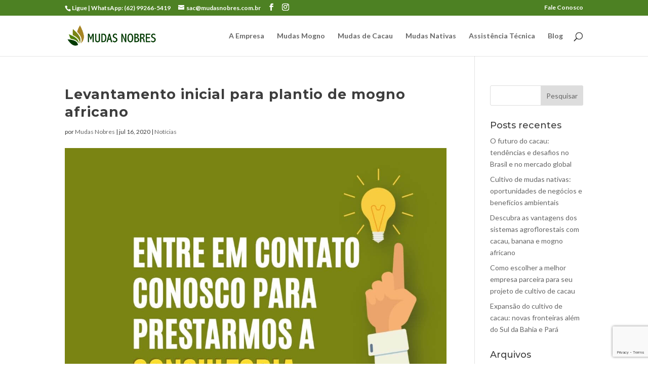

--- FILE ---
content_type: text/html; charset=UTF-8
request_url: https://mudasnobres.com.br/wp-admin/admin-ajax.php
body_size: 75
content:
<div class="wptwa-container wptwa-round-toggle-on-desktop wptwa-round-toggle-on-mobile" data-delay-time="0" data-inactive-time="0" data-scroll-length="0">
					<div class="wptwa-box">
						<div class="wptwa-description">
							<p>Olá! Faça sua pergunta e retornaremos o contato em breve!</p>

						</div>
						<span class="wptwa-close"></span>
						<div class="wptwa-people">	<a href="https://api.whatsapp.com/send?phone=5562992665419&text=Quero fazer orçamento" data-number="5562992665419" class="wptwa-account wptwa-clearfix wptwa-no-image" data-auto-text="Quero fazer orçamento" data-ga-label="Fale com a Mudas Nobres" target="_blank">
								<div class="wptwa-face"><img src="" onerror="this.style.display='none'"></div>
								<div class="wptwa-info">
									<span class="wptwa-title"></span>
									<span class="wptwa-name">Engenheiro Agrônomo João Augusto</span>
								</div>
							</a></div>
					</div>
					<div class="wptwa-toggle"><svg class="WhatsApp" width="20px" height="20px" viewBox="0 0 90 90"><use xlink:href="#wptwa-logo"></svg> <span class="wptwa-text">Fale com a Mudas Nobres no WhatsApp</span></div>
					<div class="wptwa-mobile-close"><span>Close and go back to page</span></div>
				</div>

--- FILE ---
content_type: text/html; charset=utf-8
request_url: https://www.google.com/recaptcha/api2/anchor?ar=1&k=6LfBK4UUAAAAAPIH1X0Y_IjMfaaKj8mK7eQAi2Rv&co=aHR0cHM6Ly9tdWRhc25vYnJlcy5jb20uYnI6NDQz&hl=en&v=N67nZn4AqZkNcbeMu4prBgzg&size=invisible&anchor-ms=20000&execute-ms=30000&cb=qn2q0zdssrgj
body_size: 48503
content:
<!DOCTYPE HTML><html dir="ltr" lang="en"><head><meta http-equiv="Content-Type" content="text/html; charset=UTF-8">
<meta http-equiv="X-UA-Compatible" content="IE=edge">
<title>reCAPTCHA</title>
<style type="text/css">
/* cyrillic-ext */
@font-face {
  font-family: 'Roboto';
  font-style: normal;
  font-weight: 400;
  font-stretch: 100%;
  src: url(//fonts.gstatic.com/s/roboto/v48/KFO7CnqEu92Fr1ME7kSn66aGLdTylUAMa3GUBHMdazTgWw.woff2) format('woff2');
  unicode-range: U+0460-052F, U+1C80-1C8A, U+20B4, U+2DE0-2DFF, U+A640-A69F, U+FE2E-FE2F;
}
/* cyrillic */
@font-face {
  font-family: 'Roboto';
  font-style: normal;
  font-weight: 400;
  font-stretch: 100%;
  src: url(//fonts.gstatic.com/s/roboto/v48/KFO7CnqEu92Fr1ME7kSn66aGLdTylUAMa3iUBHMdazTgWw.woff2) format('woff2');
  unicode-range: U+0301, U+0400-045F, U+0490-0491, U+04B0-04B1, U+2116;
}
/* greek-ext */
@font-face {
  font-family: 'Roboto';
  font-style: normal;
  font-weight: 400;
  font-stretch: 100%;
  src: url(//fonts.gstatic.com/s/roboto/v48/KFO7CnqEu92Fr1ME7kSn66aGLdTylUAMa3CUBHMdazTgWw.woff2) format('woff2');
  unicode-range: U+1F00-1FFF;
}
/* greek */
@font-face {
  font-family: 'Roboto';
  font-style: normal;
  font-weight: 400;
  font-stretch: 100%;
  src: url(//fonts.gstatic.com/s/roboto/v48/KFO7CnqEu92Fr1ME7kSn66aGLdTylUAMa3-UBHMdazTgWw.woff2) format('woff2');
  unicode-range: U+0370-0377, U+037A-037F, U+0384-038A, U+038C, U+038E-03A1, U+03A3-03FF;
}
/* math */
@font-face {
  font-family: 'Roboto';
  font-style: normal;
  font-weight: 400;
  font-stretch: 100%;
  src: url(//fonts.gstatic.com/s/roboto/v48/KFO7CnqEu92Fr1ME7kSn66aGLdTylUAMawCUBHMdazTgWw.woff2) format('woff2');
  unicode-range: U+0302-0303, U+0305, U+0307-0308, U+0310, U+0312, U+0315, U+031A, U+0326-0327, U+032C, U+032F-0330, U+0332-0333, U+0338, U+033A, U+0346, U+034D, U+0391-03A1, U+03A3-03A9, U+03B1-03C9, U+03D1, U+03D5-03D6, U+03F0-03F1, U+03F4-03F5, U+2016-2017, U+2034-2038, U+203C, U+2040, U+2043, U+2047, U+2050, U+2057, U+205F, U+2070-2071, U+2074-208E, U+2090-209C, U+20D0-20DC, U+20E1, U+20E5-20EF, U+2100-2112, U+2114-2115, U+2117-2121, U+2123-214F, U+2190, U+2192, U+2194-21AE, U+21B0-21E5, U+21F1-21F2, U+21F4-2211, U+2213-2214, U+2216-22FF, U+2308-230B, U+2310, U+2319, U+231C-2321, U+2336-237A, U+237C, U+2395, U+239B-23B7, U+23D0, U+23DC-23E1, U+2474-2475, U+25AF, U+25B3, U+25B7, U+25BD, U+25C1, U+25CA, U+25CC, U+25FB, U+266D-266F, U+27C0-27FF, U+2900-2AFF, U+2B0E-2B11, U+2B30-2B4C, U+2BFE, U+3030, U+FF5B, U+FF5D, U+1D400-1D7FF, U+1EE00-1EEFF;
}
/* symbols */
@font-face {
  font-family: 'Roboto';
  font-style: normal;
  font-weight: 400;
  font-stretch: 100%;
  src: url(//fonts.gstatic.com/s/roboto/v48/KFO7CnqEu92Fr1ME7kSn66aGLdTylUAMaxKUBHMdazTgWw.woff2) format('woff2');
  unicode-range: U+0001-000C, U+000E-001F, U+007F-009F, U+20DD-20E0, U+20E2-20E4, U+2150-218F, U+2190, U+2192, U+2194-2199, U+21AF, U+21E6-21F0, U+21F3, U+2218-2219, U+2299, U+22C4-22C6, U+2300-243F, U+2440-244A, U+2460-24FF, U+25A0-27BF, U+2800-28FF, U+2921-2922, U+2981, U+29BF, U+29EB, U+2B00-2BFF, U+4DC0-4DFF, U+FFF9-FFFB, U+10140-1018E, U+10190-1019C, U+101A0, U+101D0-101FD, U+102E0-102FB, U+10E60-10E7E, U+1D2C0-1D2D3, U+1D2E0-1D37F, U+1F000-1F0FF, U+1F100-1F1AD, U+1F1E6-1F1FF, U+1F30D-1F30F, U+1F315, U+1F31C, U+1F31E, U+1F320-1F32C, U+1F336, U+1F378, U+1F37D, U+1F382, U+1F393-1F39F, U+1F3A7-1F3A8, U+1F3AC-1F3AF, U+1F3C2, U+1F3C4-1F3C6, U+1F3CA-1F3CE, U+1F3D4-1F3E0, U+1F3ED, U+1F3F1-1F3F3, U+1F3F5-1F3F7, U+1F408, U+1F415, U+1F41F, U+1F426, U+1F43F, U+1F441-1F442, U+1F444, U+1F446-1F449, U+1F44C-1F44E, U+1F453, U+1F46A, U+1F47D, U+1F4A3, U+1F4B0, U+1F4B3, U+1F4B9, U+1F4BB, U+1F4BF, U+1F4C8-1F4CB, U+1F4D6, U+1F4DA, U+1F4DF, U+1F4E3-1F4E6, U+1F4EA-1F4ED, U+1F4F7, U+1F4F9-1F4FB, U+1F4FD-1F4FE, U+1F503, U+1F507-1F50B, U+1F50D, U+1F512-1F513, U+1F53E-1F54A, U+1F54F-1F5FA, U+1F610, U+1F650-1F67F, U+1F687, U+1F68D, U+1F691, U+1F694, U+1F698, U+1F6AD, U+1F6B2, U+1F6B9-1F6BA, U+1F6BC, U+1F6C6-1F6CF, U+1F6D3-1F6D7, U+1F6E0-1F6EA, U+1F6F0-1F6F3, U+1F6F7-1F6FC, U+1F700-1F7FF, U+1F800-1F80B, U+1F810-1F847, U+1F850-1F859, U+1F860-1F887, U+1F890-1F8AD, U+1F8B0-1F8BB, U+1F8C0-1F8C1, U+1F900-1F90B, U+1F93B, U+1F946, U+1F984, U+1F996, U+1F9E9, U+1FA00-1FA6F, U+1FA70-1FA7C, U+1FA80-1FA89, U+1FA8F-1FAC6, U+1FACE-1FADC, U+1FADF-1FAE9, U+1FAF0-1FAF8, U+1FB00-1FBFF;
}
/* vietnamese */
@font-face {
  font-family: 'Roboto';
  font-style: normal;
  font-weight: 400;
  font-stretch: 100%;
  src: url(//fonts.gstatic.com/s/roboto/v48/KFO7CnqEu92Fr1ME7kSn66aGLdTylUAMa3OUBHMdazTgWw.woff2) format('woff2');
  unicode-range: U+0102-0103, U+0110-0111, U+0128-0129, U+0168-0169, U+01A0-01A1, U+01AF-01B0, U+0300-0301, U+0303-0304, U+0308-0309, U+0323, U+0329, U+1EA0-1EF9, U+20AB;
}
/* latin-ext */
@font-face {
  font-family: 'Roboto';
  font-style: normal;
  font-weight: 400;
  font-stretch: 100%;
  src: url(//fonts.gstatic.com/s/roboto/v48/KFO7CnqEu92Fr1ME7kSn66aGLdTylUAMa3KUBHMdazTgWw.woff2) format('woff2');
  unicode-range: U+0100-02BA, U+02BD-02C5, U+02C7-02CC, U+02CE-02D7, U+02DD-02FF, U+0304, U+0308, U+0329, U+1D00-1DBF, U+1E00-1E9F, U+1EF2-1EFF, U+2020, U+20A0-20AB, U+20AD-20C0, U+2113, U+2C60-2C7F, U+A720-A7FF;
}
/* latin */
@font-face {
  font-family: 'Roboto';
  font-style: normal;
  font-weight: 400;
  font-stretch: 100%;
  src: url(//fonts.gstatic.com/s/roboto/v48/KFO7CnqEu92Fr1ME7kSn66aGLdTylUAMa3yUBHMdazQ.woff2) format('woff2');
  unicode-range: U+0000-00FF, U+0131, U+0152-0153, U+02BB-02BC, U+02C6, U+02DA, U+02DC, U+0304, U+0308, U+0329, U+2000-206F, U+20AC, U+2122, U+2191, U+2193, U+2212, U+2215, U+FEFF, U+FFFD;
}
/* cyrillic-ext */
@font-face {
  font-family: 'Roboto';
  font-style: normal;
  font-weight: 500;
  font-stretch: 100%;
  src: url(//fonts.gstatic.com/s/roboto/v48/KFO7CnqEu92Fr1ME7kSn66aGLdTylUAMa3GUBHMdazTgWw.woff2) format('woff2');
  unicode-range: U+0460-052F, U+1C80-1C8A, U+20B4, U+2DE0-2DFF, U+A640-A69F, U+FE2E-FE2F;
}
/* cyrillic */
@font-face {
  font-family: 'Roboto';
  font-style: normal;
  font-weight: 500;
  font-stretch: 100%;
  src: url(//fonts.gstatic.com/s/roboto/v48/KFO7CnqEu92Fr1ME7kSn66aGLdTylUAMa3iUBHMdazTgWw.woff2) format('woff2');
  unicode-range: U+0301, U+0400-045F, U+0490-0491, U+04B0-04B1, U+2116;
}
/* greek-ext */
@font-face {
  font-family: 'Roboto';
  font-style: normal;
  font-weight: 500;
  font-stretch: 100%;
  src: url(//fonts.gstatic.com/s/roboto/v48/KFO7CnqEu92Fr1ME7kSn66aGLdTylUAMa3CUBHMdazTgWw.woff2) format('woff2');
  unicode-range: U+1F00-1FFF;
}
/* greek */
@font-face {
  font-family: 'Roboto';
  font-style: normal;
  font-weight: 500;
  font-stretch: 100%;
  src: url(//fonts.gstatic.com/s/roboto/v48/KFO7CnqEu92Fr1ME7kSn66aGLdTylUAMa3-UBHMdazTgWw.woff2) format('woff2');
  unicode-range: U+0370-0377, U+037A-037F, U+0384-038A, U+038C, U+038E-03A1, U+03A3-03FF;
}
/* math */
@font-face {
  font-family: 'Roboto';
  font-style: normal;
  font-weight: 500;
  font-stretch: 100%;
  src: url(//fonts.gstatic.com/s/roboto/v48/KFO7CnqEu92Fr1ME7kSn66aGLdTylUAMawCUBHMdazTgWw.woff2) format('woff2');
  unicode-range: U+0302-0303, U+0305, U+0307-0308, U+0310, U+0312, U+0315, U+031A, U+0326-0327, U+032C, U+032F-0330, U+0332-0333, U+0338, U+033A, U+0346, U+034D, U+0391-03A1, U+03A3-03A9, U+03B1-03C9, U+03D1, U+03D5-03D6, U+03F0-03F1, U+03F4-03F5, U+2016-2017, U+2034-2038, U+203C, U+2040, U+2043, U+2047, U+2050, U+2057, U+205F, U+2070-2071, U+2074-208E, U+2090-209C, U+20D0-20DC, U+20E1, U+20E5-20EF, U+2100-2112, U+2114-2115, U+2117-2121, U+2123-214F, U+2190, U+2192, U+2194-21AE, U+21B0-21E5, U+21F1-21F2, U+21F4-2211, U+2213-2214, U+2216-22FF, U+2308-230B, U+2310, U+2319, U+231C-2321, U+2336-237A, U+237C, U+2395, U+239B-23B7, U+23D0, U+23DC-23E1, U+2474-2475, U+25AF, U+25B3, U+25B7, U+25BD, U+25C1, U+25CA, U+25CC, U+25FB, U+266D-266F, U+27C0-27FF, U+2900-2AFF, U+2B0E-2B11, U+2B30-2B4C, U+2BFE, U+3030, U+FF5B, U+FF5D, U+1D400-1D7FF, U+1EE00-1EEFF;
}
/* symbols */
@font-face {
  font-family: 'Roboto';
  font-style: normal;
  font-weight: 500;
  font-stretch: 100%;
  src: url(//fonts.gstatic.com/s/roboto/v48/KFO7CnqEu92Fr1ME7kSn66aGLdTylUAMaxKUBHMdazTgWw.woff2) format('woff2');
  unicode-range: U+0001-000C, U+000E-001F, U+007F-009F, U+20DD-20E0, U+20E2-20E4, U+2150-218F, U+2190, U+2192, U+2194-2199, U+21AF, U+21E6-21F0, U+21F3, U+2218-2219, U+2299, U+22C4-22C6, U+2300-243F, U+2440-244A, U+2460-24FF, U+25A0-27BF, U+2800-28FF, U+2921-2922, U+2981, U+29BF, U+29EB, U+2B00-2BFF, U+4DC0-4DFF, U+FFF9-FFFB, U+10140-1018E, U+10190-1019C, U+101A0, U+101D0-101FD, U+102E0-102FB, U+10E60-10E7E, U+1D2C0-1D2D3, U+1D2E0-1D37F, U+1F000-1F0FF, U+1F100-1F1AD, U+1F1E6-1F1FF, U+1F30D-1F30F, U+1F315, U+1F31C, U+1F31E, U+1F320-1F32C, U+1F336, U+1F378, U+1F37D, U+1F382, U+1F393-1F39F, U+1F3A7-1F3A8, U+1F3AC-1F3AF, U+1F3C2, U+1F3C4-1F3C6, U+1F3CA-1F3CE, U+1F3D4-1F3E0, U+1F3ED, U+1F3F1-1F3F3, U+1F3F5-1F3F7, U+1F408, U+1F415, U+1F41F, U+1F426, U+1F43F, U+1F441-1F442, U+1F444, U+1F446-1F449, U+1F44C-1F44E, U+1F453, U+1F46A, U+1F47D, U+1F4A3, U+1F4B0, U+1F4B3, U+1F4B9, U+1F4BB, U+1F4BF, U+1F4C8-1F4CB, U+1F4D6, U+1F4DA, U+1F4DF, U+1F4E3-1F4E6, U+1F4EA-1F4ED, U+1F4F7, U+1F4F9-1F4FB, U+1F4FD-1F4FE, U+1F503, U+1F507-1F50B, U+1F50D, U+1F512-1F513, U+1F53E-1F54A, U+1F54F-1F5FA, U+1F610, U+1F650-1F67F, U+1F687, U+1F68D, U+1F691, U+1F694, U+1F698, U+1F6AD, U+1F6B2, U+1F6B9-1F6BA, U+1F6BC, U+1F6C6-1F6CF, U+1F6D3-1F6D7, U+1F6E0-1F6EA, U+1F6F0-1F6F3, U+1F6F7-1F6FC, U+1F700-1F7FF, U+1F800-1F80B, U+1F810-1F847, U+1F850-1F859, U+1F860-1F887, U+1F890-1F8AD, U+1F8B0-1F8BB, U+1F8C0-1F8C1, U+1F900-1F90B, U+1F93B, U+1F946, U+1F984, U+1F996, U+1F9E9, U+1FA00-1FA6F, U+1FA70-1FA7C, U+1FA80-1FA89, U+1FA8F-1FAC6, U+1FACE-1FADC, U+1FADF-1FAE9, U+1FAF0-1FAF8, U+1FB00-1FBFF;
}
/* vietnamese */
@font-face {
  font-family: 'Roboto';
  font-style: normal;
  font-weight: 500;
  font-stretch: 100%;
  src: url(//fonts.gstatic.com/s/roboto/v48/KFO7CnqEu92Fr1ME7kSn66aGLdTylUAMa3OUBHMdazTgWw.woff2) format('woff2');
  unicode-range: U+0102-0103, U+0110-0111, U+0128-0129, U+0168-0169, U+01A0-01A1, U+01AF-01B0, U+0300-0301, U+0303-0304, U+0308-0309, U+0323, U+0329, U+1EA0-1EF9, U+20AB;
}
/* latin-ext */
@font-face {
  font-family: 'Roboto';
  font-style: normal;
  font-weight: 500;
  font-stretch: 100%;
  src: url(//fonts.gstatic.com/s/roboto/v48/KFO7CnqEu92Fr1ME7kSn66aGLdTylUAMa3KUBHMdazTgWw.woff2) format('woff2');
  unicode-range: U+0100-02BA, U+02BD-02C5, U+02C7-02CC, U+02CE-02D7, U+02DD-02FF, U+0304, U+0308, U+0329, U+1D00-1DBF, U+1E00-1E9F, U+1EF2-1EFF, U+2020, U+20A0-20AB, U+20AD-20C0, U+2113, U+2C60-2C7F, U+A720-A7FF;
}
/* latin */
@font-face {
  font-family: 'Roboto';
  font-style: normal;
  font-weight: 500;
  font-stretch: 100%;
  src: url(//fonts.gstatic.com/s/roboto/v48/KFO7CnqEu92Fr1ME7kSn66aGLdTylUAMa3yUBHMdazQ.woff2) format('woff2');
  unicode-range: U+0000-00FF, U+0131, U+0152-0153, U+02BB-02BC, U+02C6, U+02DA, U+02DC, U+0304, U+0308, U+0329, U+2000-206F, U+20AC, U+2122, U+2191, U+2193, U+2212, U+2215, U+FEFF, U+FFFD;
}
/* cyrillic-ext */
@font-face {
  font-family: 'Roboto';
  font-style: normal;
  font-weight: 900;
  font-stretch: 100%;
  src: url(//fonts.gstatic.com/s/roboto/v48/KFO7CnqEu92Fr1ME7kSn66aGLdTylUAMa3GUBHMdazTgWw.woff2) format('woff2');
  unicode-range: U+0460-052F, U+1C80-1C8A, U+20B4, U+2DE0-2DFF, U+A640-A69F, U+FE2E-FE2F;
}
/* cyrillic */
@font-face {
  font-family: 'Roboto';
  font-style: normal;
  font-weight: 900;
  font-stretch: 100%;
  src: url(//fonts.gstatic.com/s/roboto/v48/KFO7CnqEu92Fr1ME7kSn66aGLdTylUAMa3iUBHMdazTgWw.woff2) format('woff2');
  unicode-range: U+0301, U+0400-045F, U+0490-0491, U+04B0-04B1, U+2116;
}
/* greek-ext */
@font-face {
  font-family: 'Roboto';
  font-style: normal;
  font-weight: 900;
  font-stretch: 100%;
  src: url(//fonts.gstatic.com/s/roboto/v48/KFO7CnqEu92Fr1ME7kSn66aGLdTylUAMa3CUBHMdazTgWw.woff2) format('woff2');
  unicode-range: U+1F00-1FFF;
}
/* greek */
@font-face {
  font-family: 'Roboto';
  font-style: normal;
  font-weight: 900;
  font-stretch: 100%;
  src: url(//fonts.gstatic.com/s/roboto/v48/KFO7CnqEu92Fr1ME7kSn66aGLdTylUAMa3-UBHMdazTgWw.woff2) format('woff2');
  unicode-range: U+0370-0377, U+037A-037F, U+0384-038A, U+038C, U+038E-03A1, U+03A3-03FF;
}
/* math */
@font-face {
  font-family: 'Roboto';
  font-style: normal;
  font-weight: 900;
  font-stretch: 100%;
  src: url(//fonts.gstatic.com/s/roboto/v48/KFO7CnqEu92Fr1ME7kSn66aGLdTylUAMawCUBHMdazTgWw.woff2) format('woff2');
  unicode-range: U+0302-0303, U+0305, U+0307-0308, U+0310, U+0312, U+0315, U+031A, U+0326-0327, U+032C, U+032F-0330, U+0332-0333, U+0338, U+033A, U+0346, U+034D, U+0391-03A1, U+03A3-03A9, U+03B1-03C9, U+03D1, U+03D5-03D6, U+03F0-03F1, U+03F4-03F5, U+2016-2017, U+2034-2038, U+203C, U+2040, U+2043, U+2047, U+2050, U+2057, U+205F, U+2070-2071, U+2074-208E, U+2090-209C, U+20D0-20DC, U+20E1, U+20E5-20EF, U+2100-2112, U+2114-2115, U+2117-2121, U+2123-214F, U+2190, U+2192, U+2194-21AE, U+21B0-21E5, U+21F1-21F2, U+21F4-2211, U+2213-2214, U+2216-22FF, U+2308-230B, U+2310, U+2319, U+231C-2321, U+2336-237A, U+237C, U+2395, U+239B-23B7, U+23D0, U+23DC-23E1, U+2474-2475, U+25AF, U+25B3, U+25B7, U+25BD, U+25C1, U+25CA, U+25CC, U+25FB, U+266D-266F, U+27C0-27FF, U+2900-2AFF, U+2B0E-2B11, U+2B30-2B4C, U+2BFE, U+3030, U+FF5B, U+FF5D, U+1D400-1D7FF, U+1EE00-1EEFF;
}
/* symbols */
@font-face {
  font-family: 'Roboto';
  font-style: normal;
  font-weight: 900;
  font-stretch: 100%;
  src: url(//fonts.gstatic.com/s/roboto/v48/KFO7CnqEu92Fr1ME7kSn66aGLdTylUAMaxKUBHMdazTgWw.woff2) format('woff2');
  unicode-range: U+0001-000C, U+000E-001F, U+007F-009F, U+20DD-20E0, U+20E2-20E4, U+2150-218F, U+2190, U+2192, U+2194-2199, U+21AF, U+21E6-21F0, U+21F3, U+2218-2219, U+2299, U+22C4-22C6, U+2300-243F, U+2440-244A, U+2460-24FF, U+25A0-27BF, U+2800-28FF, U+2921-2922, U+2981, U+29BF, U+29EB, U+2B00-2BFF, U+4DC0-4DFF, U+FFF9-FFFB, U+10140-1018E, U+10190-1019C, U+101A0, U+101D0-101FD, U+102E0-102FB, U+10E60-10E7E, U+1D2C0-1D2D3, U+1D2E0-1D37F, U+1F000-1F0FF, U+1F100-1F1AD, U+1F1E6-1F1FF, U+1F30D-1F30F, U+1F315, U+1F31C, U+1F31E, U+1F320-1F32C, U+1F336, U+1F378, U+1F37D, U+1F382, U+1F393-1F39F, U+1F3A7-1F3A8, U+1F3AC-1F3AF, U+1F3C2, U+1F3C4-1F3C6, U+1F3CA-1F3CE, U+1F3D4-1F3E0, U+1F3ED, U+1F3F1-1F3F3, U+1F3F5-1F3F7, U+1F408, U+1F415, U+1F41F, U+1F426, U+1F43F, U+1F441-1F442, U+1F444, U+1F446-1F449, U+1F44C-1F44E, U+1F453, U+1F46A, U+1F47D, U+1F4A3, U+1F4B0, U+1F4B3, U+1F4B9, U+1F4BB, U+1F4BF, U+1F4C8-1F4CB, U+1F4D6, U+1F4DA, U+1F4DF, U+1F4E3-1F4E6, U+1F4EA-1F4ED, U+1F4F7, U+1F4F9-1F4FB, U+1F4FD-1F4FE, U+1F503, U+1F507-1F50B, U+1F50D, U+1F512-1F513, U+1F53E-1F54A, U+1F54F-1F5FA, U+1F610, U+1F650-1F67F, U+1F687, U+1F68D, U+1F691, U+1F694, U+1F698, U+1F6AD, U+1F6B2, U+1F6B9-1F6BA, U+1F6BC, U+1F6C6-1F6CF, U+1F6D3-1F6D7, U+1F6E0-1F6EA, U+1F6F0-1F6F3, U+1F6F7-1F6FC, U+1F700-1F7FF, U+1F800-1F80B, U+1F810-1F847, U+1F850-1F859, U+1F860-1F887, U+1F890-1F8AD, U+1F8B0-1F8BB, U+1F8C0-1F8C1, U+1F900-1F90B, U+1F93B, U+1F946, U+1F984, U+1F996, U+1F9E9, U+1FA00-1FA6F, U+1FA70-1FA7C, U+1FA80-1FA89, U+1FA8F-1FAC6, U+1FACE-1FADC, U+1FADF-1FAE9, U+1FAF0-1FAF8, U+1FB00-1FBFF;
}
/* vietnamese */
@font-face {
  font-family: 'Roboto';
  font-style: normal;
  font-weight: 900;
  font-stretch: 100%;
  src: url(//fonts.gstatic.com/s/roboto/v48/KFO7CnqEu92Fr1ME7kSn66aGLdTylUAMa3OUBHMdazTgWw.woff2) format('woff2');
  unicode-range: U+0102-0103, U+0110-0111, U+0128-0129, U+0168-0169, U+01A0-01A1, U+01AF-01B0, U+0300-0301, U+0303-0304, U+0308-0309, U+0323, U+0329, U+1EA0-1EF9, U+20AB;
}
/* latin-ext */
@font-face {
  font-family: 'Roboto';
  font-style: normal;
  font-weight: 900;
  font-stretch: 100%;
  src: url(//fonts.gstatic.com/s/roboto/v48/KFO7CnqEu92Fr1ME7kSn66aGLdTylUAMa3KUBHMdazTgWw.woff2) format('woff2');
  unicode-range: U+0100-02BA, U+02BD-02C5, U+02C7-02CC, U+02CE-02D7, U+02DD-02FF, U+0304, U+0308, U+0329, U+1D00-1DBF, U+1E00-1E9F, U+1EF2-1EFF, U+2020, U+20A0-20AB, U+20AD-20C0, U+2113, U+2C60-2C7F, U+A720-A7FF;
}
/* latin */
@font-face {
  font-family: 'Roboto';
  font-style: normal;
  font-weight: 900;
  font-stretch: 100%;
  src: url(//fonts.gstatic.com/s/roboto/v48/KFO7CnqEu92Fr1ME7kSn66aGLdTylUAMa3yUBHMdazQ.woff2) format('woff2');
  unicode-range: U+0000-00FF, U+0131, U+0152-0153, U+02BB-02BC, U+02C6, U+02DA, U+02DC, U+0304, U+0308, U+0329, U+2000-206F, U+20AC, U+2122, U+2191, U+2193, U+2212, U+2215, U+FEFF, U+FFFD;
}

</style>
<link rel="stylesheet" type="text/css" href="https://www.gstatic.com/recaptcha/releases/N67nZn4AqZkNcbeMu4prBgzg/styles__ltr.css">
<script nonce="cV0duzJnDQrnRUHWqTRRIA" type="text/javascript">window['__recaptcha_api'] = 'https://www.google.com/recaptcha/api2/';</script>
<script type="text/javascript" src="https://www.gstatic.com/recaptcha/releases/N67nZn4AqZkNcbeMu4prBgzg/recaptcha__en.js" nonce="cV0duzJnDQrnRUHWqTRRIA">
      
    </script></head>
<body><div id="rc-anchor-alert" class="rc-anchor-alert"></div>
<input type="hidden" id="recaptcha-token" value="[base64]">
<script type="text/javascript" nonce="cV0duzJnDQrnRUHWqTRRIA">
      recaptcha.anchor.Main.init("[\x22ainput\x22,[\x22bgdata\x22,\x22\x22,\[base64]/[base64]/[base64]/[base64]/[base64]/[base64]/KGcoTywyNTMsTy5PKSxVRyhPLEMpKTpnKE8sMjUzLEMpLE8pKSxsKSksTykpfSxieT1mdW5jdGlvbihDLE8sdSxsKXtmb3IobD0odT1SKEMpLDApO08+MDtPLS0pbD1sPDw4fFooQyk7ZyhDLHUsbCl9LFVHPWZ1bmN0aW9uKEMsTyl7Qy5pLmxlbmd0aD4xMDQ/[base64]/[base64]/[base64]/[base64]/[base64]/[base64]/[base64]\\u003d\x22,\[base64]\\u003d\x22,\x22w7bClSMIGSAjw6fCpkwbw6s6w4QrwrDCs8Oaw6rCnyZPw5QfHsK9IsO2asKWfsKsRWnCkQJ6dh5cwoTCtMO3d8OoLBfDh8KhbcOmw6JRwpnCs3nCuMO3woHCuh7CnsKKwrLDtWTDiGbCgsOWw4DDj8KjFsOHGsK2w4JtNMKYwpMUw6DClcKWSMOBwr/DjE1/[base64]/IH04wqzDlRfCk8KGw5kRwolhGkvCscOrbcO/bigkCMOCw5jCnkPDjkzCv8K4XcKpw6lFw4zCvig6w6kcwqTDjcORcTMYw51TTMKCNcO1Pxdow7LDpsO/cTJ4wrnCoVAmw61oCMKwwogGwrdAw5oVOMKuw7Y/w7wVRiR4ZMOtwqg/[base64]/Ck8Kcw74awpnCpHV4w5nCjcKCw67CoMO6w4XDnyYHwoxgw5TDhMOrwqvDiU/CssOOw6tKKiIDFlDDqG9DTCnDqBfDjiBbe8KnwofDomLCs19aMMKtw6RTAMKgHBrCvMK/wqVtIcOSJBDCocODwo3DnMOcwrTCkRLCiHcyVAEaw7jDq8OqH8KBc0BQF8O6w6REw6bCrsOfwp3DqsK4wonDssKHEFfCvFgfwrlqw7DDh8KIXRvCvy1EwoA3w4rDmcOGw4rCjWYpwpfCgSQzwr5+KUrDkMKjw5vCtcOKAAVZS2RrwqjCnMOoC1zDoxduw5LCu2BIwr/[base64]/[base64]/[base64]/[base64]/CvjQqwo4/wrlPN8OdwrDCuzVEA8OvwpQrwpzDs2TCiMO3GcKnQcOzAlHCojzCo8OWw7nCmRQvUsOFw4LCkMKkN3XDocK5wqgCwprChcOnE8OQw77CrcKswr3CpMO8w53Cu8O6TMOSw67DqmVnJlbCp8K3w5bDpMOYCyJmOMKlfR56wrE3w7/CjMOWwrXCjw/Cq1BTw5V1KsK0BMOqW8Klw5EHwrXDp30rwrpbwr/[base64]/[base64]/[base64]/CmXJwc2/CkjQ8w60gY8OtBsKvw4rCqnvCmxzCoMK8WsO1wqDDp0DCpk7CtkbCpDoaOsK3wonCuQE5wpVqw6TCvnlQWXw1Si0vw5/DpTzDtsKEZxTCgsKdTQEiwpQbwoFIwoRWwq3DpHUHw5zCnELCmMOLPxjDsygUw6vCkj4SZEPCmARzZcOwRwXCvEUww4XDlMOwwpgdbW7CkVg3DMKhEcKvwq/DmArDuGjDlMO9eMOIw4DChsO+w4p/AV7DtcKkRcKkwrBnL8Oew5EZw6/DmsKfNMKKw75Qw5oTWsOwSmDCrMKtwo9sw7TCjsOuw7LDhcObTBTDjMKrLhfCnXLDuEzCrMKBw5ApaMONTWIQJy47G0ttwoDCpjdbw73CqT3DgsOUwro0w57Cm3E9JyrComtnF2vDpDAzw5grBDfCncOxwrfCty54w7p5w7DDtcKrwq/CiibCgMOmwqclwrzCgcOpdsKzdwosw65qKMKEUcKTSixmLcKiwrPCk0rDj2pswodJdsKvwrTDosOXw4FAAsOHw7/CmUHCgHdJVlAjwrxcSHDDtsO/w4lPPAZVfkFfwrBKw7gFMsKqHypjwpcQw55EVhTDosOXwp9Ow4bDqkJrXMOLb2ZtasOXw5vDrMOOD8KZIcOXXsKjw5QVPy1YwotLITHCshjCv8KMwr49wplqwrodIHjChMKIWytgwrTDtMKewrsowq/ClMOnw71bfyomw5sQw7LCqcK/aMOtwq1sK8Kcw7tSd8OCw6AXKyvCgR7CrSfClsKIZsOkw77DiwFVw4oWw5UzwpFZw5Z/w7V/[base64]/[base64]/CqsKGZGHCpGUPwqbDiwfCmWXCn8KaKcOWw5w0BsKCw4lpWsOAw5FuWlhTw6VnwqHDksKkw6vDpcKGWB4gDcOnwpzCvTnCpsOAWcOkwpXDh8Klwq7DsBjDvMK9wqRDAsO/PnI1HcOPKmDDtFEOU8O6F8O9wr5+Y8O5wofCkh8WIUMew40qwojDscORwrrChcKDYRtlZ8KIw4YFwo/DllhjI8OdwprCtcO7KRxdCsOAw75Zwp/CvsKcLU7CmWnCrMKcw7VYw5zDhcK7XsKneyfDmsOADm/CrcOYwpbCq8KOwqVCw7bCncKcasKqScKPXH3DgsOVb8OtwrEBPCx6w73DgsOyc3oqEsOfwr0iwobCisOKGcOHw6oow4I4TkhHw7tXw7xEC2pbw7QOwqvCgsKgwqzCgcOtTmjDplfDh8Oqw789wrdzwqsPwoQzw75/wqnDncOQesKAQ8K1c0YFwonDm8OZw5bDtMO+w7pSw6HCh8OfY2Q3OMK6G8OLO2dSwpTDhMOdM8OpZBgXw6nCg0/[base64]/CokYdNnTDtsOCVV3CvXvChcOZFAIULUnCoTfCvMKWQjbDtm7Dp8OqXcO6w58Sw5XCm8OSwohbw63DpQpewrzChE/CoTDDmMKJw7IqfgLCj8K2w6PCpy7DqsKfK8OcwqoXOMOdAkzCv8OOwrzDgkPCmW44woUlMC84dGEEwoRewq/CnnlKMcKSw7hXIMK0w4/CiMOVwrTCqhtjwqczwrMzw4BxDhTDnCkdZcKLw4/DgBXDl0ZrLGvDvsOJPsOZwpjDmlTClCp8w7gRw7vCnBLDuBvClsOCO8OWwq8eCm/[base64]/Cr8KwwqQKw7oUX0gowoRMDkVKZMKfwrXDlgTCmsOtDsOVwqhiwozDvSZFwo3DpMKlwrBqdMOeb8KHwpxLw57DvMKjB8K/cxcOw5IiwqzCmsOqYsOJwpfCncKFwonCriA9FcK+w603dCZBwpvClhLDkDDCjcKIVUrClAvCiMK9KCxVLiQYI8KGw6xkw6ZYXRzColtjw4zDlQFWwo/DpTzDiMOHJBlnw4BJalQIwp9masK3LcKRw71HUcO5ODzDrFtIEULDq8OwJcOvSX5VEx7DtcOdaF/Cs2LCnl7Dk2c6wrDDnsOufcOCw6bDnsOpwrTDqEQmw5LCpBbDvwjCrwtmw5YNw5PDoMORwp3DncOYRMKOw5nDn8KjwpLCu151MznDqMKYYMOzw5x0PnQ6w7VjUxfDhcKZwqjChcOKaALDg2XDhHfDhcOWwqxcEx/DhMOBwq9fw4HDrB0gccKJwrIkNxLDvyFDwrHCvcOmPMKMS8OGw4knVcK+w6fDqMOkw6c2bMKIw77DvgdjScKxwr/Ci2PCrMKOT2VFVcORCMKAw68oIcKzwodwWXoPwqgmwrkJwpzCkh7Dr8OEPiwOw5Ytw7oRw5xDw7xbNsKISMKuVMKBwp0uw4lkwrjDun0qwodQw7TCkA/CvSdBdgZhw4lZMMKLw7rClMK5wp7DrMKQwrQ9wo5CwpJtw4MXwpbCgB7CvsONLsK8RTN7ecKAwpt7XcOEIwV+QMOqdgnCpR8Rwpl8ZcKPBUzCtwvCvMKaBsK8w5HDnGHCqR/[base64]/CpcODdXDDlRDCl3opw4nDuikUKMKCwpPCskTCqBB/w5gKwqPCkRfCiBLDlHrCscOBUcOQw4R8dMOiF0zDvsKMw4nDvSsOZ8OAw5nDrnbCry5bYsKoMXzDusKwLxjCtR/Cm8K4AcOHw7dMFxnDqAnCoBAYw7rDtELCi8OQw7MCTBV1G19AMFhQOsO0w7l6Z3DDpMKWw47DtsOHwrHDnXXDnMOcw7bDjsKawq4uTnDCojQnw4rDk8OzVMOsw6LDpyHCh2I+w6QBwoBJVMOgwojChcKgQDtzDmDDmDpwwrTDpcKqw5pLbXXDpkI4w61ORMOhwr/Cq24Dw4ZVWMOMwoo0wpQ1dxVOwo02FBgZPizCi8Oow7sWw5TCiXo+BsKgfMK7wrhLGB3Cgz4yw7EKH8O1wp4GH13DpsOswp8ta1howrPDh1hqAlI9w6N8fsO3CMKPEkUGG8OOPn/Cn2vCpGQsRwBic8Omw6fCrkVKw5k6QGM7wqB1SB7CuxbCv8OrN1ReV8KTBcO/[base64]/Cl8K0b8K1w63Cj0Bnw7jCnG02w4J7EcKbC2LCg0pMBsOSP8KTIsKWw5w3woktXsO5w73CkMOSSkTDpMK5w4LChMKSw6hDwrEFelUZwo/[base64]/[base64]/Zl7Dmn9Iw6vCozRqwpLCrEzCkjUawqAawqzDusOiwpbCqAZ9V8OCB8OIWAV0AQjDrhzDl8KlwoPDnW5tw7zCksKaO8KtD8OEYMKbwqTCoWPDt8OEw4Vfw7dpworCkBPCoz0uJMOPw6DCtcKQw5JIfMOjwrzCp8K0GhvDsETDuiLDnlkIdk/DnMOKwo5OAW/DgUp+BV8nwotJw7XCtjNQbcO/w5JhesK7Oictw7wHVsOPw4s4wp1uelx4RMOVwpNhah3DhMKWE8K/w4NnKcK+woMwTjfDlQbCs0LDgBXDk29bw4khR8Ofw4c7w4EydEbCkcOeDsKyw6TClXfDsQZww5/DgnTDonrCusOnw6TCjQ4JWk3CrMKWwphlwptgB8KtMVbDosKNwoHDhiYnX1nDmsK/w7BdVnLChcO/wrt/[base64]/[base64]/DkMOcw5rDkzt5WsOEF8OrFTbDrVjCv0TDqMKbYzDCn1xBwqpOwoPCksK1Kw5uwoInwrbCkCTCmwjDihDCvsONZSzClWwIFk0Kw5BEw5/DnsOaOioFw4sGdAsvRl1MGSPDmcK0woHDgVPDqVN7MB93w7XDo3PDkgnCusK8G3fDo8K0fSbCoMKcaBYEFxVaL1xZEHTDlAhRwophwqE9EMOhA8KiworDsUhpH8OeSE/DrcK/wofCmMO6w5TDvMKmw7jDnTvDmcKYHsKmwrEUw6XChmrDlV/DvWEOw4VSRMO4HGzDp8Kuw7poQsKkAh7ChwEAwqXDmsOBT8KPwpFjBMOowpR9ecOMw40hCsKLF8O0ZTV+wozDoAXDlsOPKMK1wrbCo8O8wp5ow4PCrGPCsMOew4TClHLCqcKxw6lHwpfDjQx7w5hhHFTDnMKYwr/CjxwOZsOCZsO0DhRnfB/Di8OHwr/Co8KcwqFYwqnDtcOaUzQcwqHCtmjCrMKZwrBiP8KqwofCtMKrDxjDj8KuRXbCpxl/wr3Dqg0/w4ZSwrYmw4k+w6TDkcOWFcKRwrlUSD5jQcO8w6xJwo0cUWpATxDDkg/CsXdlw6vDuRBREUUTw5prw7zDk8OKdsKgw5fChcOoJ8O/C8OMwqkuw4jChkNmwoh6wqRJDcKWw77CgsOPPl3Cu8OCw5pEIMKkw6XCjsOEDsKAwpphXW/DlXkGworCvxzDkMKhC8OUEENxw4vCiH4Nwq1LFcKeMFbCtMK+w7kaw5DCq8KSaMKgw4EwJMOCIcOpw4A5w7hww5/Cq8Ovwospw4fCk8KnworCnsKiRMOnw7k+dlFCTsKoRn/Ck0rCkhrDssKUcHgUwqN1w5UMw7DCiihywrXCu8Khw7UVGcO/[base64]/Dn0B7DsKmSsOEw7DDrRVvFMOpwqd0XCjCvMOdwpXDkcO/SxJPwrTDt1fDpCJgw4Myw5oawofCsjdpw5g+woMQw5/CjMOXw4xhEVIpJVEfLlzCk33CqcOQw6pJwodNJcO+w4ppTiMFw69bw57CgsKKwppWQ3TDi8K8EcKbfsKMw67CisOdREHDtgkVZ8K+aMOZw5HChlcycQR/[base64]/DiwMuw4/DjyzCm2/Do8O4wrcCMyhfw4NJLsO5XMK3w4bConvClwvCuArDlsO3w7fDn8KtecO3K8O+w6p2wpgHF3ZCfsOEDsO5wpISY3BPPkkqQcKrNG5HfwjDlcKvwpg4w5QmKAjDrsOmWMOaTsKJwqDDt8KfPgFEw4/CmSJ4wpJLDcKpXMKEwpjCuWHCn8OjdcOgwoFUSyfDk8Odw6Ztw6UCw6LCusOzYcKyYgViQMKtw4XCkcORwo0wW8O5w6XCvcKpZUQcXcKhw4FBwrA7NcOcw5ofw60FXsOXwp0uwo1jUsOowqIxw4XDuS/DtEPCmcKow7BEwp/DtDvCkHpdTcKqw51Fwq/Ci8KUw7fCrWLDpcKPw4xnZkrCmMObw5TCklHCk8OUwojDnhLClsOtJ8OPR00eIXHDqQXCicK3fcKsAMK+RRJgSxk/w6EWwqDDtsKBLcO1VcKiw6hUdxlfw5FxFDnDtTdYRUvDtSDCtMKvw4bDrcOjw7EOLEjDgsKew4/DtmcUw7odJsKAw4HDujLCpARAFsOyw7gZPHo2KcO0N8KHKiPDgEnCqggmw47CoGN8w5fDvVBqw4fDqDYgETYvFmDCrsOAFVVVWsKXWhIFwphlJC0lZk1UOUASwrXDs8KcwoLDl1LDviFtwqQLw6/CpFnCj8OKw6Q2MiUSI8Obw47DjE5gw7jCtcKGeFfDr8ORJMKiw7klwrDDpGsgTG8pK1vDiUxlP8Oiwow4w411wox1wojCqcOEw4hUUVMPQsK/w4xNesK5ccOeLELDuVxZw4DCqF3DvMKZf0PDmsK2wqvChlRiwpTCqsK7e8OjwqXDpGA2NU/CnMKww7nCm8KePipvSz8bScKBwpXCgcKnw77CnXvCuAnCmMKBwoPDkQpzBcKQbcO8YndyScOmwq42w4ElE3vCosOzTDMJCMKWwrDCtyBNw491FFM1aWTCkljDk8KWw4zDlcK3BiPDhMO3w5fDnMKMbwtqPBrCrMObZATCnysdwpFlw4BnB0/[base64]/[base64]/DocOsPy3DqMOIT8K7QcOzwpbCm0xwwq7ClREwDxrCnsOyVUAKNk9cwo9vw5J1C8KqScK5cwZYFRLDlMKDeAoOwqIBw7Q0K8OOVn5swrDDsnMKw4nDpk90wr3CgsK1RjUGT0UUCTk7wrvCt8OTwqhYw6/Cim7CkMO/CsKdHg7DosKqJMONwp7CpB7Ch8OsYcKOEW/[base64]/Dq1YdP8KieMKAw6I8wrxYGsOVPR3Dmmo/LsORwpB8wqsFXFFNwrErR3jCgjPDm8Kcw7QJMMKcdgPDi8Kxw4nDuSfCpsOyw7zChcOfGMOPCXfDt8O8w5LCukQBe2/CokvDmj3DlcKAWmMnUcK7NMO0JlAjX2wEw7cYQiHClTdUJVAeKcOIXn7DiMOfwp7DggoKDsOXUCPCohnDvMKqI3NZwp1QNmPCm14rw6nDvD3DjsKodSTCqsOdw6gXMsOID8OXTG3ChD0hwojDph3CpsKzw5HDpMK7HGVawoN1w545McKQI8Kjwo/ChEdDw7/Djxdlw4PDl2jCjXUawoogS8OQY8Kwwo8iDAnDkxYzf8KEJUjCocKLw6ptwrtBw5YswqXDpMKvw6HCp23DsyhJL8OebFwROHbDpz13wo7Ci1XCncOgAEQhw71gDXlyw6fCusOQeULCqUsMd8KyMsKdVcOzc8OgwpQrwp7CrnlOJzbCgCfDhUPDhjhqecKIwoJlLcO/Y0BVw4jCusKZG3wWd8OzYsOewofCin7DlxlrNCBlwrPCtRbDokLDpC1/PygTw4nClUHCssO4wpQuwolkZVEpw6keNz5QNMOtwo4/w4sOwrB+wq7DrMOIw53DthPCoyvCo8KOQnldeErClsOuwqnCmnTDnRwPXyzDvcKoTMOqw7I/WcKiw4/Cs8KJEMKUb8OqwoYpw4xyw4B7wqzCl3bCiFU3VMKkw7VDw59TB29DwrkCwqXDlMKjw63DuBtkYsKbwpvCiDcRwqLDvcO5TsOsTXvCl3bDuQ3Ck8KmZmnDgcO0eMO/w4MbXRVvSynDpcOjZi7DkWMWETdUIWvDskrDm8KEQcOOOsOURGHDkTfCliLDiVVDwr13R8OVTcO5wpnCuHI5f13CmsK3HQtYw55wwr4Ww4M+RjUDwosmF3vCoy7CoWFOwp/CpcKhwqVJw5nDgsObZHgSfcKbasOQwopsU8OAw4NcBnsjwrHCtjQQG8OBU8OoZcO5woEBJcOyw6bCpiE/OhMUQMOeA8KNw6QJM0jDvkEgLMOBwq7DiFPDjDFxwoPDnQzCucKxw5PDrjwZX35xNMOWwroTFsOXwqPDhsK4wr/DshU/[base64]/CqcKnAMKQJsKOw5teTmVBw4pzMsOGcgsWczHCisOow6t0IWVOw7h4wrDDmg7DhcO+w5/DmVMPLEc9fywOw4pvw65dw6c5N8OpdsOwcsKJbVgmIwHCsHQWWMOIQFYAwrvCpy1Kw7LDl2zCl0TChMKiwpfCmMKWIcOjd8OsPFfDqi/Co8Orw5HCiMKnOQPDvsOQSsK6w5vCswHDqcKTdMKZKElbTAwbI8KjwqfDqWPCgcOcUcOcw4bCokfDvsOMwrhmwpEpw4JKH8KXMX/DmsOpw5nDksOgw5hBwqotOUPDtGYfacKUw7TDql/DqsO+W8OEasKRw7dww4zDjyHDrQtBCsOzHMOnJ0csB8KYecKlwoc7B8KOelLDgsOAw4vDqsKzNnzDjncmd8KtE1zDjsKQw4EEw6hHIzUvfsK0OsKFw4rCpcOUwrTCjMO7w5/[base64]/DicOhWDN4w5bDu8Krw5Qxw7vCrHzCh8O5w5ZKwrdjw5DDqMOdw7w5SBnCgyc9woMcw77DrcO4wpAlJTNowoBswrbDhSTCsMKmw5IcwrtSwrYYc8Odwp/DrwkxwqMmZ3pXwprCunTChSIqw6gdwovDm3/[base64]/w7DCmhLCmsKfAsKZwrhSTcO6QFrCisKuJkBcM8OFFFbDpsOiAR3CiMK8wq3DvcOOGcKtHMKdYlNAODDCk8KBYALCjMK9wr7CnMKydTHCvSE/[base64]/w7J3VsKeBsOqWMKtLxEHTRVkcz/DvhzDvsK+BMOFwot8cylqfsOlw6nDmzDDigUSIsO3wq7ClsO/w7TCrsKgDMOJwo7DpgXDpcK7wqDDnlNSF8OAwrExwp4fwrMSwohXwpYswotTBlE/[base64]/CtMKPaiw2RmcXWlXCqWJ/EmvDucKCAXJeS8O6fsKqw5bCpWrDuMOuw6gKw5LCng7CgcK8E3LCo8OPR8KLIUbDmiLDt2tiwrpGw7FVwp/Cu37DlMOidljCs8K5BmPCvAzDi0sMw6jDrjkmwo8Pw6fCs2kIwr4/bMKgLsKKwrXDrzUEwqLCp8OEf8Ogwoxww74gwr3Cjw02F0nCk23CtsKow4bCj2XDq24WZgwjGsKBwq90wrDDosK3wq/[base64]/DqF5rw4bDh2zDosKYw7NHQ8Kow7PCmUHDinLDocKYwpISTG0bw5skwrkzLcK+DMOUwoHCqxnCh1jDgcKjUjgzfcKvwpHDucOhwqbDusOyFBgKGyXDsXDCscKfB3NQZsKzfMKgw6/DhMO3a8OBw7c5esOWwo1mFMKNw5PDkh5yw5XDvcOBRcORw5dpwohhw5bCgcO/eMKTwpVww6vDmcO+MnvClH9zw5zCs8O/[base64]/[base64]/DkHoiH8KgCsKbw5bDp3vDv8KBTcK7w4fDk8KgeUgCwprCqHvCrw/DmlA+RsKkZChRN8KvwoTCvcKEXxvCvx7DtnfCm8KEw7spwpwCYMKBw4fCqcOowqw8wpB1XsOpLBg7wrALVBvDpsO4QsK8w6nCm1kJNCrDoSfDiMKkw7jCkMOJwoPDtghkw7TClVvDmcK1w61Pwr/[base64]/[base64]/ChWnDkU/DmsKuXMO0wrbDtSQ4eUrCgiDCgV/DkzckZW3CkMO0wo0AwpTDocK0Z03ChjhQannDiMKNwq/CtkzDvcOoDAjDksOpNH9SwpUSw6vDp8OWRVnCqcOlHwAcecKOPgvDuDHDq8OsDG/DrG4vC8KOw77Co8K6KsKRw4rCjgQQwqR2wrQxTSrCicO+DcOxwrFSDVtlKSxdI8KHNQdNTgTDoDdOORV/wovCuyjCjMKEw4rDpcOLw4gbJTvCjsKUw7IdWGPDm8OcQx9Jwo0GcWNLKMOSw4nDtMKSw70Uw7YuHBvCqUMCPMKnwrBpZcKSwqctwrYtM8KIwoBpTjI2w7A9W8Kzw6k5wpnCtsKLf1vCtsORGT4Dw4Nhw6trVQbClsOVHwDCqigSSzpvflEzwohAGR/Duk7CqsK0ES00OsOoIsORwpllUFXDly7CqyEUw6E/E2fDg8KIwrLDmB7DrcKNccOAw6UOFBtxaSPDlGUBworDoMOvWCHDlMKEbwFWO8O2w4fDhsKawqjCmBbCp8OgA3HCisO/[base64]/R10RVihaYzULwqNmfx9sHU4rCMKnPcOrbE/DpMOwJDs4w7bDvh7CpcKnA8KfFMOmwqPCh2orSyhJw6VOBMKuwogER8O/[base64]/KgbDsMOOfMKywqDDiA/DpsOhBsOoZnpdwpDDhMK6cxoTwo4/ZsKGw4nCozbDlcKGXwvCh8KLw5DDhMOnw4I+wonDm8OfcUBMw4nClWTDh1jCnF9WQhhBEV44wrzDhcOIwq0Tw6vDssKIbV7Cv8OLRxPChlvDhyzDnRZSw74sw43CsxRdw4vCrBpOGFXCoAgIbmPDjTIrw4rCtsOPNsOzwobCpsK6K8KQOcKOw7lzwpdmwrHCph/CrBY0wqzCuSF+wpvCvQDDgsOuAcOdZUpQA8O4CGMZw4XCnsOFw6F7ZcKTR3DCsBnDiBHCsMKJFgRwScO8w7XCoCjCksOYw77Dt09MSmHCoMO1w4PCkcOqwpfDojcbwo/Dk8Oew7dvw4oow5oQAF85w7fDncKNBzPClsO8RCvDkkTDgsOeZGVFwrwpwptpw4hiw5DDuwUww5IfccO+w64tw6DDpglrcMOJwrLDv8K9CsOveAJrdXY8KyDCjcK/X8O2C8OXw5wIbsOiKcO2YMKaPcKpwpHCmSPDixpKai3ChcK/ABbDqsOlwoTCgsO2egTDq8O3bgwBQU3DijVDwrTCncKNasOEdsO3w4/DjzjCqkBaw5fDo8KZBBrCs0ZgeSPCjmIjVToYYybDhHNOwrZNw5ohJFZuwpdGGMKKVcK2ccOKwoHCo8KAwqHChFzDhylrw7IMw5AFMTfCqlHCpkNxC8Osw6tweXzClsOLSsKyNMOTc8KbPsOCw6rDh0XCrlXDgk9tJMKkfMKbbcO0w5N/[base64]/CmFLCtcOZw5NgGcKmCMK7wpQJw5/Dr8KoSsKPw4s8w40gw5ZnbljDlidYwrIVw4l1wpPDv8OgM8OAwq7DjDgBw4w4BsOSY1XChld2wrgqPnp5w6bCk11JfMKgZsOJdsKYD8KJNWjCgyLDucOtBsKhJQ3CvlLDm8KBHsOnwr12V8KfdcKxw5bCvcO0wpQ7PsKQwrTDojvDgsK/[base64]/CqcKWwqsCw6zCiG/[base64]/[base64]/CjMKzwqnCicOXwpBxwp/DjMKfw5XDksKPwrfCthfCoSNWIQUtwovDrMOEw6g/UVoOARfDgjkqasKaw7EHw7fCh8Ksw6jDocO+w4Adw6wNCcOnwq0Xw45ZCcKxwo/CmFvCjcOZw5vDhsOBF8OPXMOywpFbAsOlXsOFf1bClsKww4XDnjjCusKQw5dKwqbCgcK7w5vCgnBQwoXDu8OrIsKcbsO3L8O7DcOew6oKwoHDm8O6wpzCgcOEwoHCnsObT8Kiwpd+w5p6RcKLw68cw5/DuAAgHFwzw4gAwpdqEVoqT8OIw4XChcKdw4/DnXPCmwE0dMOLSMObUMOYw5jCqsOkUTnDk2xPOxvDscOCbMOpZUIgc8O9PXvDlsKOAcKNw6XCn8OsFMObw47DiWrCkTDCvnbDvcOgw5rDlsKkHlE5K05hRznCm8OGw4bCjsKLwofDtMOIHcK8Fy8zHHIzwrIgecOBJwbDrMKRwqQgw47Cn1AzwqTChcKRwr/[base64]/w7DCqMO8wpbDj0suw6sEwrgkSsKNCMKYQzo6BMKvw7nDn3h/b2fDuMOKcypbC8KFfTMcwpl4BnfDs8KKB8K7fjvDgGfCsBQzCMORwoEsSQ0vFVfDocOBO1HCi8OxwpJcf8K4wrXDscOJEcOrYcKNwpLCpcKVwozDjCdsw6HDiMK9RcKlfMKnf8K1EUzClnbDp8OfF8OIOTMAwo4/wqzCimDDhUcpLsKnEGHCoVM3wqUyUlnDpz3Dt3TCjmbCqsO0w7rDncOJw5TCpyLDm3zDs8OSwo94EcKvw7sZw6vCtxxHw58JJxjDsAfDtcK3woYDNErCli7Ds8OLR23DhHYNcEYMwrBbK8K2w63DvcOIYsKdQh94Wl8kwotOw7/DpcOiJ0I3QsK3w70Lw5ZfXEkmBG7Dk8KueRUdVgPDmcKtw6DDnVbCusORIgJJJQ/[base64]/CrFbCqcK6w54bPRPDpSXCkRbCpsOTQsO2w7Amwo4tRcK9aWBsw6V2DkZYwo/Cq8OjG8KiNhbCoUnCpMOUwqLCvS1GwpXDkSzDsBoDLBDCjUcgZgXDmMOlFMOGw4QYwoQEw6ceMBZPEjbCv8KAw7XDp3tjwqTDsTfDpwnCosKpwp0adHQMTcOMw43ChMKwH8OPw7Z/w644w4BXQcKMwpNDwoQBwokWWcO4OhxmRcKfw4QswoPDtsOTwqUIw6rDlQ3DoQDCscKQJ1lQXMOhUcOtLBcvw7twwq1ow54rwoM1wqHCtxrDsMOrKcOAw7JgwpbCpcKzbcOSw5DDiiMhaijDvWzCm8OCD8K+TcOuNixow7Ayw4rDgHQFwrrDok1BVMK/T3HCrMOIB8O8Y3dWR8Kbw5EAw5Muw5/DlCfDmx9Ew7kwRHjCvsOiw7LDscKQwq4NRBwYw48/wprDhcORw64nw7AOwqTCgBshw5REwo4Dw7U+wpNww6bCuMOtHnjCnW9QwoZwayILwoXChcOtWsKOKH7DnMKMJcKFwp/DtMKRJ8Kuw7fDn8OlwrJlw7UtAMKYw5AFwpcJP3F6bi1pAcOMPx7DnMOuKsK/ccKbwrICw6lIFzEHPMKJw5DDoyEZecK1w7vCtcKewrrDijhtw6vCnEpVwqc0w5IEw5XDoMO1w658X8KYBngKfAjCnyNLw41/J0JIw7/CmMKIw4zCnm4+w47Dt8OkMADDn8OGw5DDgsOJw7HCtVLDksKyS8OLOcK6wpLCjsKQw7fCisOpw7nDkcKKwpNrcxcGw4vDum7ClQhxccKSdsK3wpHCh8Olw5Rvwq/DgsKSwoQOdggQUhJLwq9tw7HDmcOCQcK3HhTCtsKuwpnDgcKbLcO1WcOlQMKsf8O9bQrDvCbCtgPDlgzCucOZNE7DpVDDjMKTw6oiwpTDnwJXwrDCqsO7NsKeJH1BVl8Hw6Jia8KtwovDk2d/NMKTw5oHw7U7H1DCkkdNV1kmOB/CsWJFSj/DgTLDs3Zdw53DsUFjwpLCl8K6Sj9hw6DCo8Kqw7F0w65/[base64]/DhMObw6hQBsKswrV8w5TDtnAkRcO7LnHDvsOFY1fDhDLCmAXCuMKrwprDusKrKBnCpsONCTEAwpsoBSdNw5MHUWvCoBDDqmUeNMOOasKUw6/DnU7DvMOcw4nDknnDrn/CrHnCu8Kow6Uww6weIEcROcKlwrjCuiXCvcO0wq/CrB52NFJBZWXDnmt0w5/DqgxCwodvJXTCpcK3wqLDscOjTnfChA3CnMKtMsKqOkMIw7TDr8OMwqzDrnQ8LcOqM8O6w4DCpDHCvBnDpzLCoCDDjwhkJMK+PXwnCFUSwrpMJsOKw5d/FsKSQ05lcjfCnBjDlMK7LwHCtAkfIsK9JG/DrsOhOGjDrcKJasOAKwB6w6jDrsOPTTHCucOvTEPDklwkwpZFwrhDw4YBwo0xwpp4finDsS7DvsOvJ341Dx/CvcOpwrQ4LX7CisOmayHCvDnDg8OMFMKzO8KIAcOGw7Zpwq7DvH7Cvw3DtwECw6/Cq8K7WwVvw5NpWcOMScOVw6NxEcO3HEBNRlx7wow0FSrDkDHCgMOJKVbDvcOywrbDvsKoEScWwqzCmsO1w6nCl1LDuw0OQyBNEcKXBMOlCcOGe8K/wppHw7/CicOJLcOlYVzDiWgbwqgaD8K/wqDCo8OOwrwIw4dzJlzCj2PCqgDDqzbCty1Pw5wxIjgoE15mw55KZcKCwo3CtHXCucO0FV3Dhi7ClwbCnVB0XUAmHm0hw7RlDsKHdsOLw5NbbnnCosOXw6PDvBzCt8OSbyBPFT/Dl8KRwoZLw4swwpDDmzpnEsKXKcKzNH/CkFttwqrDlMOSw4IzwqkdIMOsw6ZJw5ABwrIbVsOuw4fDqMK/[base64]/CnEzCjcOewpZwZXXDqsONw7bCv8OHw4FmacOkYGzDncOISV1Xw6USDjt8ZsKdLsKaBU/DrBgBRVXDpXtrw592NjnDgcOTc8KgwqnDmGnClcOew5nChsKraz0kw6XClMKpwqVvwoxtBsKWNsK3YsOhw71rwqTDvxbClMOiAx/Ci0DCjMKSTEfDtMO8Q8O7w7LCpsOpwrAgwrpjYGrDmsOAOjlPwrfClwvCqwTDpFUtMRxNwqnDlk86fWbDsRXDhsOufBtEw4RDDCJresKkZ8OCNkrDp0bDicOsw7c6woZGb0F6w7oZwrzChQfCv0tBAcKODWE5wrhkXsOaFcOZwrfDqz1Iwq9nw7/CqXDCjUTDjMOqE2PDtjjDskdRw790QgnClMOMw44CFcKWw43DkG/[base64]/CkXHCq1/CpcOrw7gPYMO8fWQWwpMwB8OHOCwiw5/Ci8Kuw6/CmcKew78UW8OrwpHDsALDksOzR8OzPRXCl8OOaz7CosOfw75Swp3DicOJw5gnaSbCq8K6EzQ+w4fDjj98wp3CjgdXViw8wpRqw69RYsK+LU/Cq2nDksORwp3CpCthw5rDqcOQw7bChsKDLcO3W1fCvcKswrbCpcKfw6BQwrHCrA8iTxIuw7LDu8OhEkM5S8Kvw7ZfK0/ChMOmTVnCiGwUwqcpwrJOw6RjLlEYwrDDoMKRTB3DgE8Vw6XDoE5rasOUwqPDmcKww4J5wpkqU8OGdEPCvCPDrGA6HsOdw7Aow67DoAVcw4V8S8Kjw5zCocKNCSfDh0FbwpbCllRvwr5MT1jDuD7CpMKMw4bDgkXCjijClAZ6b8OhwovCmsKBw7/CqAoOw5vDlcOiWjbCjcOew4DClsO4czwHwq7Crg0CFVISw5bDicO6w5XCgXpocX7DhyTDmsKFLMKCHSBgw57DqcK3KsOOwoxrw5ZEw6/Cg2LCj2NZFRDDmsKmWcOtw5k9w7PDjSPDlV0bwpHDv1jDq8OEe14cRTxcaRvDllFEw63DuUXDk8K9w7/[base64]/E8KqW8OGGTLDkcKiR3piwo8fcsOVMkbCvlVWwrshwoAmwpVEalLCrSjCoVrDhwPCg07DscOMVCdbMhE7wr7DrEgMw73CuMOzwqYPw4fDhsODeVgpwrN3wrdzRcKJYFjCkV/[base64]/CiTQ/w5p4AcKtwr92cMO2NjxbZEcwXMKiwq/CuyEQBsK6wo1nX8OLD8KCwqvDgngiwo/CrsK2wqVVw74XccOYwpTCuirCjcKIwpPDiMKMbcKQSyXDpSbCmRvDpcOawoDClcOTw6xkwoJhw4vDm0/CisOwwofCo3LDosKlK309wp8Nw7JJTsK7wpYQe8Kzw6rDuHfDsGXDiGsvw69swrjDmzjDrcOSWcOwwqHCtcKyw4saawLDol4BwrFwwrADwrdAw4AsF8KlWULCkMOZw4fCtMKUQ2dNwplcRzR6w7bDoHnDgmc0RsOwO3PDqnvDocK/wrzDkSQ0w6DCoMKhw7EHfcKRwoXDmQ7DrHTDnVocwpfDqT3CmU9XM8OPLsKdwq3DlxvCnBDCksKJwoE1wqVQWcO+wpg8wqgGSsKzw7sVSsO4CVZ7GcKlCsOLUV1jw7Ezw6XChsOCwp04wq3CuGvCthtIcE/DlhnDkMOlw45WwovDugDChAtgwqXDqsKLw4HCnSwpw5HDomjCsMOgWsKWw7zCnsK5wo/DvhERwqQFw47CsMK2PsObwpLCoyIaMyJLFMKpwqlEXCcCwoZGd8K0w67Cp8KqHgXDjMOHS8KUR8OHCkogw5PDt8KwbkTCpsKDNB7CpcK9ZcOKwq8jaCPDmsKnwpPDo8ONWMK1w4ELw55lXRoROm1qw5/Cv8KKYQJaE8O4w7fDhcOnwrBbw5rDj1JBYsKUw6Zycj/CosKZwqbDnlfDhVrDpsOdw5gMRh1NwpY6w6HDuMOlw7V5wqzCkjg/wrTCkcOLHXN3wo9Lw6YawqoOwqlyIcORwos5XVAeRnvCi1tHPWc2w43Ch1FGVVnCnjTCuMK9WcOMEl7CnWAsP8KhwqnDshMMw7/DiSnCisOADsK7DGd+e8KEwqhPw5kYa8O3f8OJMy7DlMKSS2wywqfCl38OC8OZw7TCpcOAw47Dr8Kiw6dbw4IwwoNRw6dsw7rCtUJLwpV7NFnClMOeaMOUwpxEw4jDlj95w6NZw57DsVvDgBvChcKGw4t/[base64]/w4wAX3AAw4nDr8K7U13CmsOaKcK3MDjDikEQAiDDpMKoY398SsKLHlXCssKle8KFVzfDklFJw6fDi8OHQsOvwpDDk1XCqcKiShTCiFVTwqR1wqsZwq1gX8O0WkITWBQfw7g6OzLDhMKeQMO/wrDDoMKyw514CCPDs2TCsFtkXgHDtsOOGsKHwoUUTsKdHcKIbcKYwqAHaQRIcDfCrsOEw60VwrrCgsKywoESwqhxw6ZKB8K9w6MGXMO5w6AdBD7CrEMTHQzDqgLCrAMiw6jDiiHDt8Kaw57CuidNRsKiDzA1SsKkBsO/wonDrcKAw4c+wrnDqcOtbGHCgX1Zwq7ClFJfRcOlwq5mwpvCpn3CkFteaWM3w6XCmsOtw5dwwrEnw5nDmcOoRCnDrcKZwpcewpQ3OsO0QSrCqMOYwpfCqsOLwqDDg34mwqfDmRcUwrkZUwDCusO/GHRDWgUnO8OBTMO3HmsjOsKww7zCpGdwwrV4KEjDkzUCw5rCsnTDtcKjKz5Zw5PCgF98wp3CoEFnWXrDrjjCqTbCkMKIwoPDocOUKH7DpEXDrMOtGilvw7vCnX1ywq4/bsKab8O2ADQnwphfUsKKFEwzwro8w4fDqcKsAcOqVxbCpQTCu3rDgUzCgsOtw4XDocO7wr9CP8O7LixBSEEVACXCkEbCmwHCuVzDmVQAGcKeNMOHwrbDgTPDmGTCjcK/awHCmMKvBsKYwpLDlMKdCcO8D8Ktw6sjE398w6HDsHHCl8KRw57CmW7Cml7Di3JNw7/CrcKowr4HXMOTw7HCkQTCmcKKNFnCqcOzwrIBByZhLMK/[base64]/NMOmCnk2wqJVwoZvH8ODw7fCnjIXwpsQClPDqQ3DtMOdw44oGMOBU8OYwrAbYwXCoMKBwprCisKnw6HCvcKSIhfCmcK+NsOyw6MLY1ZoHS/[base64]/CsGY0wpoENcKFwqDCtEYgHnbCqsOlDsOqFFccw6rClwzCgXNbw7xJw5DCoMKEbBF5enV1PcKEfMKudMOCw7PCo8O+w4k+wrVZDnnCosObeXUQwrvCtcKRdhU7dcK9D3bCkEYJwq8fKcOhw7EqwpVWZl9FAUUZw7YJcMKjw7LDiHwhRBXDg8K/UkHCh8Ogw49WZiRrJA3DlFLCi8OKw5vDr8KtUcOzw7gDwrvCjcKdEMKOdsO0Oh5dwrFfAsKDwp5kw4TDjHfCoMKZH8K7w7rCgmrDmEXCrsKcSERbwpwHczzCsmHDmhDCh8K9DyxIwqzDrEvCuMOgw7nDgMKPcyUJbMOqwpXCjznDvMKDKCN6wqAHwo/[base64]/F8KMOcKGw5HCnjJNw6zClcOpwpV3w5XDuhrDksKYM8OLw7pIw6vCkzrCuBlmWzHDh8K5w4dDTk3CmnrDkMKBWGXDt3USEG3DgAbDvcKSw4UpSW5eFsOcwprCn0F2w7HCjMOxw41HwrZcw5VXwrAkM8Oawr3CtsOfwrB0MlV9ccK/TGTCq8KSUsKuwqkSw6JQw7tyfwkGwrjCvsKXw4/Cq3w/woVRwph1wrpwwpDCs0vDvDDDssKuZlfCn8OCUEvCtsKOG13DtMOQQHxzZ1hiwqvDmTkAwpVjw4tVw54lw5xxcg/CqEUINcOhw5nCtsOpQsK9VlTDkno9w7UOwo3CqcKyT2dewpbDosKyJSjDvcKhw7fCpEzCm8KTw5sqBMKVw61pXiPCsMK1wrbDi3vCtz/Di8OuLn3CmsOSdybDv8O5w6UewpHCjAFDwqbCu3zDvDPDhcOyw5TDlSgMwrTDusKAwoXDt17ChcKXw4LDrMOXLsKSH0k3PsOHWmZnLUADw6Jxw57DlBfCmTjDusOVCR7DqxHDjcOMEMK6w4/Cs8O3w6NRw6HDhAjDt3kXcjovw7/DhEPDgsO7w6HDqcKAV8Oxw6MbNQVCw4U2N21hIw58DsO2GzPDtcKUaQAxwo0qw4rDpcK9cMKjcmzDnQ\\u003d\\u003d\x22],null,[\x22conf\x22,null,\x226LfBK4UUAAAAAPIH1X0Y_IjMfaaKj8mK7eQAi2Rv\x22,0,null,null,null,1,[21,125,63,73,95,87,41,43,42,83,102,105,109,121],[7059694,124],0,null,null,null,null,0,null,0,null,700,1,null,1,\[base64]/76lBhnEnQkZnOKMAhmv8xEZ\x22,0,0,null,null,1,null,0,0,null,null,null,0],\x22https://mudasnobres.com.br:443\x22,null,[3,1,1],null,null,null,1,3600,[\x22https://www.google.com/intl/en/policies/privacy/\x22,\x22https://www.google.com/intl/en/policies/terms/\x22],\x22g/uC+fMUEfSM5GN/wtsJuDHpIK7iP0Xfo8gKp4D+XmU\\u003d\x22,1,0,null,1,1769715186385,0,0,[25,145],null,[54,173,152,6,245],\x22RC-tSG_r0Tkyq6J9g\x22,null,null,null,null,null,\x220dAFcWeA6kgic2AUYWfFFD2Wj2jTB9XOsX5-bErmejxHNALOh8_Tr3sSBtGboyE9ULANtj4iHPZ1uSFzi6VmlCm3bxidKwMSfvYg\x22,1769797986260]");
    </script></body></html>

--- FILE ---
content_type: text/css
request_url: https://mudasnobres.com.br/wp-content/themes/divi-child/style.css?ver=2.3.1
body_size: 845
content:
/*
 Theme Name:     Divi Child
 Theme URI:      https://www.elegantthemes.com/gallery/divi/
 Description:    Divi Child Theme
 Author:         Elegant Themes
 Author URI:     https://www.elegantthemes.com
 Template:       Divi
 Version:        2.3.1
*/
 
 
/* =Theme customization starts here
------------------------------------------------------- */

@media only screen and ( min-width: 980px ) {
        .elegantdesign .et_pb_column .et_pb_salvattore_content[data-columns]::before {
                content: '2 .column.size-1of2' !important;
        }
	.elegantdesign .et_pb_column .column.size-1of2 {
                width: 45% !important;
                margin-right: 3% !important;
        }
}



@media only screen and ( max-width: 980px ) {
	.elegantdesign .et_pb_column .et_pb_salvattore_content[data-columns]::before { 
		content: '2 .column.size-1of2' !important;
	}
	.elegantdesign .et_pb_column .column.size-1of2 {
		width:100% !important;
		margin-right:0%;
	}
}
.elegantdesign a.more-link {
    font-size: 14px;
    color: #71818c !important;
    font-weight: 600;
    text-transform: uppercase;
    margin-top: 10px;
    float: none;
    display: inline-block;
    padding: 8px 16px;
    border-radius: 60px;
    background-color: #f7f9fb;
    border: 2px solid #e9eff5;
}
 
.elegantdesign a.more-link:hover {
color: #20292f;
}

/* #skew:before {
    content: '';
    -webkit-transform: skew(0, -7deg);
    transform: skew(0, -7deg);
    position: absolute;
    left: 0;
    right: 0;
    top: -120px;
    height: 340px;
    background: #ffffff;
} */
 
.elegantdesign .entry-title {
margin-top: 0px;
padding-bottom: 20px;
}
 
.elegantdesign .et_pb_image_container, .elegantdesign .et_main_video_container {
margin: -20px -40px  40px;
}

 
 
.elegantdesign .et_pb_blog_grid .et_pb_post {
    margin-bottom: 80px;
    width: 100%;
padding: 40px;
    background-color: #fff;
    border-radius: 4px;
    box-sizing: border-box;
    -webkit-box-sizing: border-box;
    -moz-box-sizing: border-box;
    box-shadow: 0px 20px 150px #d6dee4;
border: none;
text-align:center;
}
 
.elegantdesign .et_pb_post .post-meta {
margin-bottom: 40px;
}

/* Contact Form 7 Styles
---------------------------------*/
 
.wpcf7-text, .wpcf7-textarea, .wpcf7-captchar, .wpcf7-select {
background-color: #eee !important;
border: none !important;
width: 100% !important;
-moz-border-radius: 0 !important;
-webkit-border-radius: 0 !important;
border-radius: 0 !important;
font-size: 14px;
color: #999 !important;
padding: 16px !important;
-moz-box-sizing: border-box;
-webkit-box-sizing: border-box;
box-sizing: border-box;
}
.wpcf7-submit {
color: #4D8122 !important;
margin: 8px auto 0;
cursor: pointer;
font-size: 20px;
font-weight: 500;
-moz-border-radius: 3px;
-webkit-border-radius: 3px;
border-radius: 3px;
padding: 6px 20px;
line-height: 1.7em;
background: transparent;
border: 2px solid;
-webkit-font-smoothing: antialiased;
-moz-osx-font-smoothing: grayscale;
-moz-transition: all 0.2s;
-webkit-transition: all 0.2s;
transition: all 0.2s;
}
.wpcf7-submit:hover { 
padding: 6px 20px !important; 
background: #4D8122;
color: #fff !important;
-moz-border-radius: 3px;
-webkit-border-radius: 3px;
border-radius: 3px;
border: 2px solid #4D8122;
}

.servicos p{
font-size: 18px;
color: #666;
}

.servicos h2.et_pb_module_header{
margin-bottom: 30px;
color: #518206;
font-size: 32px;
padding-bottom: 20px;
position: relative;
}

.servicos h2.et_pb_module_header::before{
   content: '';
   position: absolute;
   left: 0;
   bottom: 0;
   width: 100%;
   max-width: 50px;
border-bottom: 10px solid #a78523;
}

#servicos{
padding: 0 !important;

}

#servicos .et_pb_row{
padding: 0 !important;
}
@media screen and (max-width: 1100px) and (min-width: 769px){
#servicos .et_pb_column_6, #servicos .et_pb_column_9{
padding-right: 50px;
padding-left: 50px;
}
}
/* .mudas .et_pb_main_blurb_image{
	height: 100px;
	width: 100px;
} */
.mudas .et_pb_module{
	background: #ffffff;
}


--- FILE ---
content_type: text/plain
request_url: https://www.google-analytics.com/j/collect?v=1&_v=j102&a=439934295&t=pageview&_s=1&dl=https%3A%2F%2Fmudasnobres.com.br%2Flevantamento-inicial-para-plantio-de-mogno-africano%2F&ul=en-us%40posix&dt=Levantamento%20inicial%20para%20plantio%20de%20mogno%20africano%20-%20Mudas%20Nobres&sr=1280x720&vp=1280x720&_u=YEBAAEABAAAAACAAI~&jid=1692948711&gjid=1426422103&cid=880943508.1769711586&tid=UA-36393078-1&_gid=87645316.1769711586&_r=1&_slc=1&gtm=45He61r1n81NFNBTNZv79420524za200zd79420524&gcd=13l3l3l3l1l1&dma=0&tag_exp=103116026~103200004~104527907~104528501~104684208~104684211~115495938~115938466~115938469~116185181~116185182~116988316~117041587&z=856723569
body_size: -451
content:
2,cG-1BPHDKBJPK